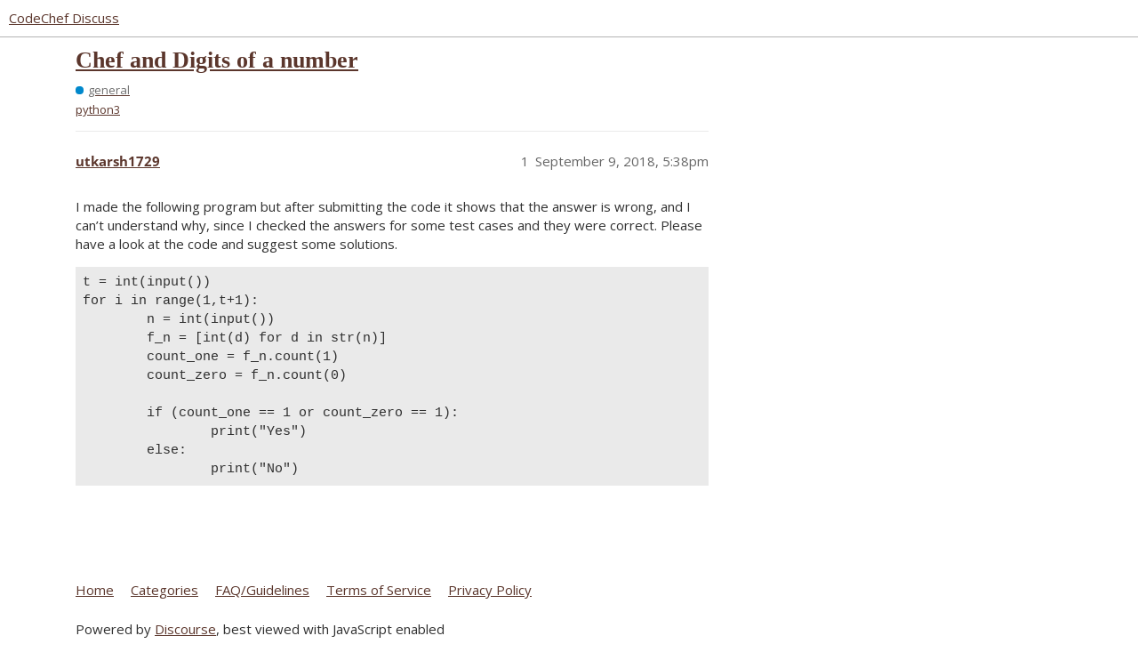

--- FILE ---
content_type: text/html; charset=utf-8
request_url: https://discuss.codechef.com/t/chef-and-digits-of-a-number/20010
body_size: 2776
content:
<!DOCTYPE html>
<html lang="en">
  <head>
    <meta charset="utf-8">
    <title>Chef and Digits of a number - general - CodeChef Discuss</title>
    <meta name="description" content="I made the following program but after submitting the code it shows that the answer is wrong, and I can’t understand why, since I checked the answers for some test cases and they were correct. Please have a look at the code and suggest some solutions.  t = int(input()) for i in range(1,t+1):         n = int(input())         f_n = [int(d) for d in str(n)]         count_one = f_n.count(1)         count_zero = f_n.count(0)          if (count_one == 1 or count_zero == 1):                 print(&quot;Yes&quot;...">
    <meta name="generator" content="Discourse 3.2.0.beta2-dev - https://github.com/discourse/discourse version b6d9aa5a4c70feac4a38085ba76630d2875781b7">
<link rel="icon" type="image/png" href="https://s3.amazonaws.com/discourseproduction/optimized/4X/f/3/1/f317ab263bb1420d592af9fa11fbd7b636114c91_2_32x32.png">
<link rel="apple-touch-icon" type="image/png" href="https://s3.amazonaws.com/discourseproduction/optimized/1X/cb736284dfcba3606ca2751d7bafe7ac0be12b54_2_180x180.png">
<meta name="theme-color" media="all" content="#ffffff">

<meta name="viewport" content="width=device-width, initial-scale=1.0, minimum-scale=1.0, user-scalable=yes, viewport-fit=cover">
<link rel="canonical" href="https://discuss.codechef.com/t/chef-and-digits-of-a-number/20010" />

<link rel="search" type="application/opensearchdescription+xml" href="https://discuss.codechef.com/opensearch.xml" title="CodeChef Discuss Search">

    <link href="/stylesheets/color_definitions_new-light_5_2_64944c553678d0de9d69e7b223895c5b9ad41ebd.css?__ws=discuss.codechef.com" media="all" rel="stylesheet" class="light-scheme"/>

  <link href="/stylesheets/desktop_c3411232248b0a2c74888eddfa9a1ae5cb6a0101.css?__ws=discuss.codechef.com" media="all" rel="stylesheet" data-target="desktop"  />



  <link href="/stylesheets/checklist_c3411232248b0a2c74888eddfa9a1ae5cb6a0101.css?__ws=discuss.codechef.com" media="all" rel="stylesheet" data-target="checklist"  />
  <link href="/stylesheets/discourse-codechef-user-custom_c3411232248b0a2c74888eddfa9a1ae5cb6a0101.css?__ws=discuss.codechef.com" media="all" rel="stylesheet" data-target="discourse-codechef-user-custom"  />
  <link href="/stylesheets/discourse-details_c3411232248b0a2c74888eddfa9a1ae5cb6a0101.css?__ws=discuss.codechef.com" media="all" rel="stylesheet" data-target="discourse-details"  />
  <link href="/stylesheets/discourse-lazy-videos_c3411232248b0a2c74888eddfa9a1ae5cb6a0101.css?__ws=discuss.codechef.com" media="all" rel="stylesheet" data-target="discourse-lazy-videos"  />
  <link href="/stylesheets/discourse-local-dates_c3411232248b0a2c74888eddfa9a1ae5cb6a0101.css?__ws=discuss.codechef.com" media="all" rel="stylesheet" data-target="discourse-local-dates"  />
  <link href="/stylesheets/discourse-math_c3411232248b0a2c74888eddfa9a1ae5cb6a0101.css?__ws=discuss.codechef.com" media="all" rel="stylesheet" data-target="discourse-math"  />
  <link href="/stylesheets/discourse-presence_c3411232248b0a2c74888eddfa9a1ae5cb6a0101.css?__ws=discuss.codechef.com" media="all" rel="stylesheet" data-target="discourse-presence"  />
  <link href="/stylesheets/discourse-solved_c3411232248b0a2c74888eddfa9a1ae5cb6a0101.css?__ws=discuss.codechef.com" media="all" rel="stylesheet" data-target="discourse-solved"  />
  <link href="/stylesheets/docker_manager_c3411232248b0a2c74888eddfa9a1ae5cb6a0101.css?__ws=discuss.codechef.com" media="all" rel="stylesheet" data-target="docker_manager"  />
  <link href="/stylesheets/poll_c3411232248b0a2c74888eddfa9a1ae5cb6a0101.css?__ws=discuss.codechef.com" media="all" rel="stylesheet" data-target="poll"  />
  <link href="/stylesheets/poll_desktop_c3411232248b0a2c74888eddfa9a1ae5cb6a0101.css?__ws=discuss.codechef.com" media="all" rel="stylesheet" data-target="poll_desktop"  />

  <link href="/stylesheets/desktop_theme_8_a092171d2d86feabf550c9e2b29ed2115aef00df.css?__ws=discuss.codechef.com" media="all" rel="stylesheet" data-target="desktop_theme" data-theme-id="8" data-theme-name="custom header links"/>
<link href="/stylesheets/desktop_theme_2_32ae6eaa578a6c437782c418956134bcc3c055f4.css?__ws=discuss.codechef.com" media="all" rel="stylesheet" data-target="desktop_theme" data-theme-id="2" data-theme-name="light"/>

    

<link rel="preload" href="/theme-javascripts/fe0a4be30230b8b785385b726f66c9dc3d87acd5.js?__ws=discuss.codechef.com" as="script">
<script defer="" src="/theme-javascripts/fe0a4be30230b8b785385b726f66c9dc3d87acd5.js?__ws=discuss.codechef.com" data-theme-id="2"></script>

    
        <link rel="alternate nofollow" type="application/rss+xml" title="RSS feed of &#39;Chef and Digits of a number&#39;" href="https://discuss.codechef.com/t/chef-and-digits-of-a-number/20010.rss" />
    <meta property="og:site_name" content="CodeChef Discuss" />
<meta property="og:type" content="website" />
<meta name="twitter:card" content="summary" />
<meta property="og:image" content="https://s3.amazonaws.com/discourseproduction/original/3X/5/e/5eea2925770b73a79e77dc2df02c518cf36de65a.svg" />
<meta property="og:url" content="https://discuss.codechef.com/t/chef-and-digits-of-a-number/20010" />
<meta name="twitter:url" content="https://discuss.codechef.com/t/chef-and-digits-of-a-number/20010" />
<meta property="og:title" content="Chef and Digits of a number" />
<meta name="twitter:title" content="Chef and Digits of a number" />
<meta property="og:description" content="I made the following program but after submitting the code it shows that the answer is wrong, and I can’t understand why, since I checked the answers for some test cases and they were correct. Please have a look at the code and suggest some solutions.  t = int(input()) for i in range(1,t+1):         n = int(input())         f_n = [int(d) for d in str(n)]         count_one = f_n.count(1)         count_zero = f_n.count(0)          if (count_one == 1 or count_zero == 1):                 print(&quot;Yes&quot;..." />
<meta name="twitter:description" content="I made the following program but after submitting the code it shows that the answer is wrong, and I can’t understand why, since I checked the answers for some test cases and they were correct. Please have a look at the code and suggest some solutions.  t = int(input()) for i in range(1,t+1):         n = int(input())         f_n = [int(d) for d in str(n)]         count_one = f_n.count(1)         count_zero = f_n.count(0)          if (count_one == 1 or count_zero == 1):                 print(&quot;Yes&quot;..." />
<meta property="og:article:section" content="general" />
<meta property="og:article:section:color" content="0088CC" />
<meta property="og:article:tag" content="python3" />
<meta property="article:published_time" content="2018-09-09T17:38:20+00:00" />
<meta property="og:ignore_canonical" content="true" />


    
  </head>
  <body class="crawler ">
    <link rel="preload" href="/theme-javascripts/ce88769108fd2106b5a26d6fc969c7b440826e3e.js?__ws=discuss.codechef.com" as="script">
<script defer="" src="/theme-javascripts/ce88769108fd2106b5a26d6fc969c7b440826e3e.js?__ws=discuss.codechef.com" data-theme-id="7"></script>

    <header>
  <a href="/">
    CodeChef Discuss
  </a>
</header>

    <div id="main-outlet" class="wrap" role="main">
        <div id="topic-title">
    <h1>
      <a href="/t/chef-and-digits-of-a-number/20010">Chef and Digits of a number</a>
    </h1>

      <div class="topic-category" itemscope itemtype="http://schema.org/BreadcrumbList">
          <span itemprop="itemListElement" itemscope itemtype="http://schema.org/ListItem">
            <a href="https://discuss.codechef.com/c/general/11" class="badge-wrapper bullet" itemprop="item">
              <span class='badge-category-bg' style='background-color: #0088CC'></span>
              <span class='badge-category clear-badge'>
                <span class='category-name' itemprop='name'>general</span>
              </span>
            </a>
            <meta itemprop="position" content="1" />
          </span>
      </div>

      <div class="topic-category">
        <div class='discourse-tags list-tags'>
            <a href='https://discuss.codechef.com/tag/python3' class='discourse-tag' rel="tag">python3</a>
        </div>
      </div>
  </div>

  

    <div itemscope itemtype='http://schema.org/DiscussionForumPosting'>
      <meta itemprop='headline' content='Chef and Digits of a number'>
        <meta itemprop='articleSection' content='general'>
      <meta itemprop='keywords' content='python3'>
      <div itemprop='publisher' itemscope itemtype="http://schema.org/Organization">
        <meta itemprop='name' content='CodeChef'>
          <div itemprop='logo' itemscope itemtype="http://schema.org/ImageObject">
            <meta itemprop='url' content='https://s3.amazonaws.com/discourseproduction/original/3X/5/9/591957e57c88c55bbaf81f2199f35a5a3dc31aa0.svg'>
          </div>
      </div>

          <div id='post_1'  class='topic-body crawler-post'>
            <div class='crawler-post-meta'>
              <span class="creator" itemprop="author" itemscope itemtype="http://schema.org/Person">
                <a itemprop="url" href='https://discuss.codechef.com/u/utkarsh1729'><span itemprop='name'>utkarsh1729</span></a>
                
              </span>

              <link itemprop="mainEntityOfPage" href="https://discuss.codechef.com/t/chef-and-digits-of-a-number/20010">


              <span class="crawler-post-infos">
                  <time itemprop='datePublished' datetime='2018-09-09T17:38:20Z' class='post-time'>
                    September 9, 2018,  5:38pm
                  </time>
                  <meta itemprop='dateModified' content='2018-09-09T17:38:20Z'>
              <span itemprop='position'>1</span>
              </span>
            </div>
            <div class='post' itemprop='articleBody'>
              <p>I made the following program but after submitting the code it shows that the answer is wrong, and I can’t understand why, since I checked the answers for some test cases and they were correct. Please have a look at the code and suggest some solutions.</p>
<pre><code>t = int(input())
for i in range(1,t+1):
        n = int(input())
        f_n = [int(d) for d in str(n)]
        count_one = f_n.count(1)
        count_zero = f_n.count(0)

        if (count_one == 1 or count_zero == 1):
                print("Yes")
        else:
                print("No")</code></pre>
            </div>

            <div itemprop="interactionStatistic" itemscope itemtype="http://schema.org/InteractionCounter">
              <meta itemprop="interactionType" content="http://schema.org/LikeAction"/>
              <meta itemprop="userInteractionCount" content="0" />
              <span class='post-likes'></span>
            </div>

            <div itemprop="interactionStatistic" itemscope itemtype="http://schema.org/InteractionCounter">
                <meta itemprop="interactionType" content="http://schema.org/CommentAction"/>
                <meta itemprop="userInteractionCount" content="0" />
              </div>

          </div>
    </div>






    </div>
    <footer class="container wrap">
  <nav class='crawler-nav'>
    <ul>
      <li itemscope itemtype='http://schema.org/SiteNavigationElement'>
        <span itemprop='name'>
          <a href='/' itemprop="url">Home </a>
        </span>
      </li>
      <li itemscope itemtype='http://schema.org/SiteNavigationElement'>
        <span itemprop='name'>
          <a href='/categories' itemprop="url">Categories </a>
        </span>
      </li>
      <li itemscope itemtype='http://schema.org/SiteNavigationElement'>
        <span itemprop='name'>
          <a href='/guidelines' itemprop="url">FAQ/Guidelines </a>
        </span>
      </li>
        <li itemscope itemtype='http://schema.org/SiteNavigationElement'>
          <span itemprop='name'>
            <a href='/tos' itemprop="url">Terms of Service </a>
          </span>
        </li>
        <li itemscope itemtype='http://schema.org/SiteNavigationElement'>
          <span itemprop='name'>
            <a href='/privacy' itemprop="url">Privacy Policy </a>
          </span>
        </li>
    </ul>
  </nav>
  <p class='powered-by-link'>Powered by <a href="https://www.discourse.org">Discourse</a>, best viewed with JavaScript enabled</p>
</footer>

    
    <link rel="preload" href="/theme-javascripts/26c514441131c750525ce252dc5310b1df8f3ab5.js?__ws=discuss.codechef.com" as="script">
<script defer="" src="/theme-javascripts/26c514441131c750525ce252dc5310b1df8f3ab5.js?__ws=discuss.codechef.com" data-theme-id="2"></script>

  </body>
  
</html>


--- FILE ---
content_type: text/css
request_url: https://discuss.codechef.com/stylesheets/color_definitions_new-light_5_2_64944c553678d0de9d69e7b223895c5b9ad41ebd.css?__ws=discuss.codechef.com
body_size: 1237
content:
:root{--scheme-type: light;--primary: #303030;--secondary: #ffffff;--tertiary: #5b362c;--quaternary: #774f36;--header_background: #ffffff;--header_primary: #4a4a4a;--highlight: #d6cac3;--danger: #E15554;--success: #59CD90;--love: #3185FC;--d-selected: #f3f3f3;--d-hover: #eaeaea;--always-black-rgb: 0, 0, 0;--primary-rgb: 48, 48, 48;--primary-low-rgb: 234, 234, 234;--primary-very-low-rgb: 249, 249, 249;--secondary-rgb: 255, 255, 255;--header_background-rgb: 255, 255, 255;--tertiary-rgb: 91, 54, 44;--highlight-rgb: 214, 202, 195;--success-rgb: 89, 205, 144;--primary-very-low: #f9f9f9;--primary-low: #eaeaea;--primary-low-mid: #c1c1c1;--primary-medium: #989898;--primary-high: #6e6e6e;--primary-very-high: #4f4f4f;--primary-50: #f9f9f9;--primary-100: #f3f3f3;--primary-200: #eaeaea;--primary-300: #d6d6d6;--primary-400: #c1c1c1;--primary-500: #acacac;--primary-600: #989898;--primary-700: #7f7f7f;--primary-800: #6e6e6e;--primary-900: #4f4f4f;--header_primary-low: rgb(243, 243, 243);--header_primary-low-mid: rgb(210, 210, 210);--header_primary-medium: rgb(180, 180, 180);--header_primary-high: rgb(153, 153, 153);--header_primary-very-high: rgb(107, 107, 107);--secondary-low: #4d4d4d;--secondary-medium: gray;--secondary-high: #a6a6a6;--secondary-very-high: #ededed;--tertiary-very-low: #f3e9e6;--tertiary-low: #edddd9;--tertiary-medium: #c28f81;--tertiary-high: #8e5444;--tertiary-hover: #442921;--tertiary-50: #f3e9e6;--tertiary-100: #f0e4e1;--tertiary-200: #efe2de;--tertiary-300: #edddd9;--tertiary-400: #dfc5bd;--tertiary-500: #d2aca1;--tertiary-600: #c28f81;--tertiary-700: #b67867;--tertiary-800: #a76351;--tertiary-900: #8e5444;--quaternary-low: #dfc8b9;--highlight-bg: #f3efed;--highlight-low: #f3efed;--highlight-medium: #ebe5e1;--highlight-high: #796153;--danger-low: #fbe6e5;--danger-low-mid: rgba(240, 170, 170, 0.7);--danger-medium: #ea8887;--danger-hover: #d22625;--success-low: #def5e9;--success-medium: #ace6c8;--success-hover: #36b572;--love-low: #e0edff;--wiki: green;--blend-primary-secondary-5: rgb(249, 249, 249);--primary-med-or-secondary-med: #989898;--primary-med-or-secondary-high: #989898;--primary-high-or-secondary-low: #6e6e6e;--primary-low-mid-or-secondary-high: #c1c1c1;--primary-low-mid-or-secondary-low: #c1c1c1;--primary-or-primary-low-mid: #303030;--highlight-low-or-medium: #f3efed;--tertiary-or-tertiary-low: #5b362c;--tertiary-low-or-tertiary-high: #edddd9;--tertiary-med-or-tertiary: #c28f81;--secondary-or-primary: #ffffff;--tertiary-or-white: #5b362c;--facebook-or-white: #1877f2;--twitter-or-white: #1da1f2;--hljs-comment: #998;--hljs-number: #099;--hljs-string: #d14;--hljs-literal: #458;--hljs-tag: #000080;--hljs-attribute: #008080;--hljs-symbol: #990073;--hljs-bg: #f8f8f8;--hljs-builtin-name: #8e5444;--google: #ffffff;--google-hover: #f2f2f2;--instagram: #e1306c;--instagram-hover: #ac194b;--facebook: #1877f2;--facebook-hover: #0a54b3;--cas: #70ba61;--twitter: #1da1f2;--twitter-hover: #0c85d0;--github: #100e0f;--github-hover: #463e42;--discord: #7289da;--discord-hover: #4a67cf;--gold: rgb(231, 195, 0);--silver: #c0c0c0;--bronze: #cd7f32;--shadow-modal: 0 8px 60px rgba(0, 0, 0, 0.6);--shadow-composer: 0 -1px 40px rgba(0, 0, 0, 0.12);--shadow-menu-panel: 0 8px 12px rgba(0, 0, 0, 0.15);--shadow-card: 0 4px 14px rgba(0, 0, 0, 0.15);--shadow-dropdown: 0 2px 12px 0 rgba(0, 0, 0, 0.1);--shadow-header: 0 2px 4px -1px rgba(0, 0, 0, 0.25);--shadow-footer-nav: 0 0 2px 0 rgba(0, 0, 0, 0.2);--shadow-focus-danger: 0 0 6px 0 var(--danger);--float-kit-arrow-stroke-color: var(--primary-low);--float-kit-arrow-fill-color: var(--secondary)}:root{--chat-skeleton-animation-rgb: 249, 249, 249}@font-face{font-family:Open Sans;src:url("https://discuss.codechef.com/fonts/OpenSans-Regular.ttf?v=0.0.9") format("truetype");font-weight:400}@font-face{font-family:Open Sans;src:url("https://discuss.codechef.com/fonts/OpenSans-Bold.ttf?v=0.0.9") format("truetype");font-weight:700}:root{--font-family: Open Sans, Arial, sans-serif}@font-face{font-family:Open Sans;src:url("https://discuss.codechef.com/fonts/OpenSans-Regular.ttf?v=0.0.9") format("truetype");font-weight:400}@font-face{font-family:Open Sans;src:url("https://discuss.codechef.com/fonts/OpenSans-Bold.ttf?v=0.0.9") format("truetype");font-weight:700}:root{--heading-font-family: Open Sans, Arial, sans-serif}

/*# sourceMappingURL=color_definitions_new-light_5_2_64944c553678d0de9d69e7b223895c5b9ad41ebd.css.map?__ws=discuss.codechef.com */


--- FILE ---
content_type: text/javascript
request_url: https://discuss.codechef.com/theme-javascripts/ce88769108fd2106b5a26d6fc969c7b440826e3e.js?__ws=discuss.codechef.com
body_size: 382
content:
"define"in window&&define("discourse/theme-7/discourse/initializers/theme-field-26-common-html-script-1",["exports","discourse/lib/plugin-api"],(function(e,t){"use strict"
Object.defineProperty(e,"__esModule",{value:!0}),e.default=void 0
require("discourse/lib/theme-settings-store").getObjectForTheme(7)
e.default={name:"theme-field-26-common-html-script-1",after:"inject-objects",initialize(){(0,t.withPluginApi)("0.8",(e=>{const t=["codechef.com","codeforces.com","youtube.com","youtu.be","spoj.com","atcoder.jp"]
e.decorateCooked((e=>{const o=[...e[0].querySelectorAll("a:not(.lightbox)")]
if(!o.length)return
o.filter((e=>{return e.hostname&&(o=t,i=e.hostname,!o.some((function(e){return i.endsWith(e)})))
var o,i})).forEach((e=>{e.href=`/external-redirect/?url=${e.href}`,e.target="_blank"}))}),{id:"external-link-decorator"})}))}}}))

//# sourceMappingURL=ce88769108fd2106b5a26d6fc969c7b440826e3e.map?__ws=discuss.codechef.com
